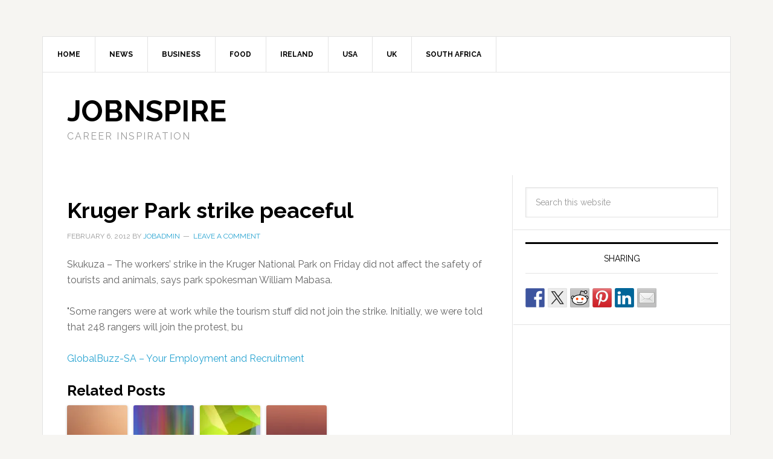

--- FILE ---
content_type: text/html; charset=UTF-8
request_url: https://www.jobnspire.com/newsfeed/kruger-park-strike-peaceful
body_size: 14378
content:
<!DOCTYPE html>
<html lang="en-US" prefix="og: http://ogp.me/ns# fb: http://ogp.me/ns/fb#">
<head >
<meta charset="UTF-8" />
<meta name="viewport" content="width=device-width, initial-scale=1" />
<title>Kruger Park strike peaceful</title>
<meta name='robots' content='max-image-preview:large' />
<link rel='dns-prefetch' href='//stats.wp.com' />
<link rel='dns-prefetch' href='//fonts.googleapis.com' />
<link rel='preconnect' href='//i0.wp.com' />
<link rel='preconnect' href='//c0.wp.com' />
<link rel="alternate" type="application/rss+xml" title="JobnSpire &raquo; Feed" href="https://www.jobnspire.com/feed" />
<link rel="alternate" type="application/rss+xml" title="JobnSpire &raquo; Comments Feed" href="https://www.jobnspire.com/comments/feed" />
<link rel="alternate" type="application/rss+xml" title="JobnSpire &raquo; Kruger Park strike peaceful Comments Feed" href="https://www.jobnspire.com/newsfeed/kruger-park-strike-peaceful/feed" />
<link rel="alternate" title="oEmbed (JSON)" type="application/json+oembed" href="https://www.jobnspire.com/wp-json/oembed/1.0/embed?url=https%3A%2F%2Fwww.jobnspire.com%2Fnewsfeed%2Fkruger-park-strike-peaceful" />
<link rel="alternate" title="oEmbed (XML)" type="text/xml+oembed" href="https://www.jobnspire.com/wp-json/oembed/1.0/embed?url=https%3A%2F%2Fwww.jobnspire.com%2Fnewsfeed%2Fkruger-park-strike-peaceful&#038;format=xml" />
<link rel="canonical" href="https://www.jobnspire.com/newsfeed/kruger-park-strike-peaceful" />
<style id='wp-img-auto-sizes-contain-inline-css' type='text/css'>
img:is([sizes=auto i],[sizes^="auto," i]){contain-intrinsic-size:3000px 1500px}
/*# sourceURL=wp-img-auto-sizes-contain-inline-css */
</style>
<link rel='stylesheet' id='news-pro-theme-css' href='https://www.jobnspire.com/wp-content/themes/news-pro/style.css?ver=3.0.1' type='text/css' media='all' />
<style id='wp-emoji-styles-inline-css' type='text/css'>

	img.wp-smiley, img.emoji {
		display: inline !important;
		border: none !important;
		box-shadow: none !important;
		height: 1em !important;
		width: 1em !important;
		margin: 0 0.07em !important;
		vertical-align: -0.1em !important;
		background: none !important;
		padding: 0 !important;
	}
/*# sourceURL=wp-emoji-styles-inline-css */
</style>
<style id='wp-block-library-inline-css' type='text/css'>
:root{--wp-block-synced-color:#7a00df;--wp-block-synced-color--rgb:122,0,223;--wp-bound-block-color:var(--wp-block-synced-color);--wp-editor-canvas-background:#ddd;--wp-admin-theme-color:#007cba;--wp-admin-theme-color--rgb:0,124,186;--wp-admin-theme-color-darker-10:#006ba1;--wp-admin-theme-color-darker-10--rgb:0,107,160.5;--wp-admin-theme-color-darker-20:#005a87;--wp-admin-theme-color-darker-20--rgb:0,90,135;--wp-admin-border-width-focus:2px}@media (min-resolution:192dpi){:root{--wp-admin-border-width-focus:1.5px}}.wp-element-button{cursor:pointer}:root .has-very-light-gray-background-color{background-color:#eee}:root .has-very-dark-gray-background-color{background-color:#313131}:root .has-very-light-gray-color{color:#eee}:root .has-very-dark-gray-color{color:#313131}:root .has-vivid-green-cyan-to-vivid-cyan-blue-gradient-background{background:linear-gradient(135deg,#00d084,#0693e3)}:root .has-purple-crush-gradient-background{background:linear-gradient(135deg,#34e2e4,#4721fb 50%,#ab1dfe)}:root .has-hazy-dawn-gradient-background{background:linear-gradient(135deg,#faaca8,#dad0ec)}:root .has-subdued-olive-gradient-background{background:linear-gradient(135deg,#fafae1,#67a671)}:root .has-atomic-cream-gradient-background{background:linear-gradient(135deg,#fdd79a,#004a59)}:root .has-nightshade-gradient-background{background:linear-gradient(135deg,#330968,#31cdcf)}:root .has-midnight-gradient-background{background:linear-gradient(135deg,#020381,#2874fc)}:root{--wp--preset--font-size--normal:16px;--wp--preset--font-size--huge:42px}.has-regular-font-size{font-size:1em}.has-larger-font-size{font-size:2.625em}.has-normal-font-size{font-size:var(--wp--preset--font-size--normal)}.has-huge-font-size{font-size:var(--wp--preset--font-size--huge)}.has-text-align-center{text-align:center}.has-text-align-left{text-align:left}.has-text-align-right{text-align:right}.has-fit-text{white-space:nowrap!important}#end-resizable-editor-section{display:none}.aligncenter{clear:both}.items-justified-left{justify-content:flex-start}.items-justified-center{justify-content:center}.items-justified-right{justify-content:flex-end}.items-justified-space-between{justify-content:space-between}.screen-reader-text{border:0;clip-path:inset(50%);height:1px;margin:-1px;overflow:hidden;padding:0;position:absolute;width:1px;word-wrap:normal!important}.screen-reader-text:focus{background-color:#ddd;clip-path:none;color:#444;display:block;font-size:1em;height:auto;left:5px;line-height:normal;padding:15px 23px 14px;text-decoration:none;top:5px;width:auto;z-index:100000}html :where(.has-border-color){border-style:solid}html :where([style*=border-top-color]){border-top-style:solid}html :where([style*=border-right-color]){border-right-style:solid}html :where([style*=border-bottom-color]){border-bottom-style:solid}html :where([style*=border-left-color]){border-left-style:solid}html :where([style*=border-width]){border-style:solid}html :where([style*=border-top-width]){border-top-style:solid}html :where([style*=border-right-width]){border-right-style:solid}html :where([style*=border-bottom-width]){border-bottom-style:solid}html :where([style*=border-left-width]){border-left-style:solid}html :where(img[class*=wp-image-]){height:auto;max-width:100%}:where(figure){margin:0 0 1em}html :where(.is-position-sticky){--wp-admin--admin-bar--position-offset:var(--wp-admin--admin-bar--height,0px)}@media screen and (max-width:600px){html :where(.is-position-sticky){--wp-admin--admin-bar--position-offset:0px}}

/*# sourceURL=wp-block-library-inline-css */
</style><style id='global-styles-inline-css' type='text/css'>
:root{--wp--preset--aspect-ratio--square: 1;--wp--preset--aspect-ratio--4-3: 4/3;--wp--preset--aspect-ratio--3-4: 3/4;--wp--preset--aspect-ratio--3-2: 3/2;--wp--preset--aspect-ratio--2-3: 2/3;--wp--preset--aspect-ratio--16-9: 16/9;--wp--preset--aspect-ratio--9-16: 9/16;--wp--preset--color--black: #000000;--wp--preset--color--cyan-bluish-gray: #abb8c3;--wp--preset--color--white: #ffffff;--wp--preset--color--pale-pink: #f78da7;--wp--preset--color--vivid-red: #cf2e2e;--wp--preset--color--luminous-vivid-orange: #ff6900;--wp--preset--color--luminous-vivid-amber: #fcb900;--wp--preset--color--light-green-cyan: #7bdcb5;--wp--preset--color--vivid-green-cyan: #00d084;--wp--preset--color--pale-cyan-blue: #8ed1fc;--wp--preset--color--vivid-cyan-blue: #0693e3;--wp--preset--color--vivid-purple: #9b51e0;--wp--preset--gradient--vivid-cyan-blue-to-vivid-purple: linear-gradient(135deg,rgb(6,147,227) 0%,rgb(155,81,224) 100%);--wp--preset--gradient--light-green-cyan-to-vivid-green-cyan: linear-gradient(135deg,rgb(122,220,180) 0%,rgb(0,208,130) 100%);--wp--preset--gradient--luminous-vivid-amber-to-luminous-vivid-orange: linear-gradient(135deg,rgb(252,185,0) 0%,rgb(255,105,0) 100%);--wp--preset--gradient--luminous-vivid-orange-to-vivid-red: linear-gradient(135deg,rgb(255,105,0) 0%,rgb(207,46,46) 100%);--wp--preset--gradient--very-light-gray-to-cyan-bluish-gray: linear-gradient(135deg,rgb(238,238,238) 0%,rgb(169,184,195) 100%);--wp--preset--gradient--cool-to-warm-spectrum: linear-gradient(135deg,rgb(74,234,220) 0%,rgb(151,120,209) 20%,rgb(207,42,186) 40%,rgb(238,44,130) 60%,rgb(251,105,98) 80%,rgb(254,248,76) 100%);--wp--preset--gradient--blush-light-purple: linear-gradient(135deg,rgb(255,206,236) 0%,rgb(152,150,240) 100%);--wp--preset--gradient--blush-bordeaux: linear-gradient(135deg,rgb(254,205,165) 0%,rgb(254,45,45) 50%,rgb(107,0,62) 100%);--wp--preset--gradient--luminous-dusk: linear-gradient(135deg,rgb(255,203,112) 0%,rgb(199,81,192) 50%,rgb(65,88,208) 100%);--wp--preset--gradient--pale-ocean: linear-gradient(135deg,rgb(255,245,203) 0%,rgb(182,227,212) 50%,rgb(51,167,181) 100%);--wp--preset--gradient--electric-grass: linear-gradient(135deg,rgb(202,248,128) 0%,rgb(113,206,126) 100%);--wp--preset--gradient--midnight: linear-gradient(135deg,rgb(2,3,129) 0%,rgb(40,116,252) 100%);--wp--preset--font-size--small: 13px;--wp--preset--font-size--medium: 20px;--wp--preset--font-size--large: 36px;--wp--preset--font-size--x-large: 42px;--wp--preset--spacing--20: 0.44rem;--wp--preset--spacing--30: 0.67rem;--wp--preset--spacing--40: 1rem;--wp--preset--spacing--50: 1.5rem;--wp--preset--spacing--60: 2.25rem;--wp--preset--spacing--70: 3.38rem;--wp--preset--spacing--80: 5.06rem;--wp--preset--shadow--natural: 6px 6px 9px rgba(0, 0, 0, 0.2);--wp--preset--shadow--deep: 12px 12px 50px rgba(0, 0, 0, 0.4);--wp--preset--shadow--sharp: 6px 6px 0px rgba(0, 0, 0, 0.2);--wp--preset--shadow--outlined: 6px 6px 0px -3px rgb(255, 255, 255), 6px 6px rgb(0, 0, 0);--wp--preset--shadow--crisp: 6px 6px 0px rgb(0, 0, 0);}:where(.is-layout-flex){gap: 0.5em;}:where(.is-layout-grid){gap: 0.5em;}body .is-layout-flex{display: flex;}.is-layout-flex{flex-wrap: wrap;align-items: center;}.is-layout-flex > :is(*, div){margin: 0;}body .is-layout-grid{display: grid;}.is-layout-grid > :is(*, div){margin: 0;}:where(.wp-block-columns.is-layout-flex){gap: 2em;}:where(.wp-block-columns.is-layout-grid){gap: 2em;}:where(.wp-block-post-template.is-layout-flex){gap: 1.25em;}:where(.wp-block-post-template.is-layout-grid){gap: 1.25em;}.has-black-color{color: var(--wp--preset--color--black) !important;}.has-cyan-bluish-gray-color{color: var(--wp--preset--color--cyan-bluish-gray) !important;}.has-white-color{color: var(--wp--preset--color--white) !important;}.has-pale-pink-color{color: var(--wp--preset--color--pale-pink) !important;}.has-vivid-red-color{color: var(--wp--preset--color--vivid-red) !important;}.has-luminous-vivid-orange-color{color: var(--wp--preset--color--luminous-vivid-orange) !important;}.has-luminous-vivid-amber-color{color: var(--wp--preset--color--luminous-vivid-amber) !important;}.has-light-green-cyan-color{color: var(--wp--preset--color--light-green-cyan) !important;}.has-vivid-green-cyan-color{color: var(--wp--preset--color--vivid-green-cyan) !important;}.has-pale-cyan-blue-color{color: var(--wp--preset--color--pale-cyan-blue) !important;}.has-vivid-cyan-blue-color{color: var(--wp--preset--color--vivid-cyan-blue) !important;}.has-vivid-purple-color{color: var(--wp--preset--color--vivid-purple) !important;}.has-black-background-color{background-color: var(--wp--preset--color--black) !important;}.has-cyan-bluish-gray-background-color{background-color: var(--wp--preset--color--cyan-bluish-gray) !important;}.has-white-background-color{background-color: var(--wp--preset--color--white) !important;}.has-pale-pink-background-color{background-color: var(--wp--preset--color--pale-pink) !important;}.has-vivid-red-background-color{background-color: var(--wp--preset--color--vivid-red) !important;}.has-luminous-vivid-orange-background-color{background-color: var(--wp--preset--color--luminous-vivid-orange) !important;}.has-luminous-vivid-amber-background-color{background-color: var(--wp--preset--color--luminous-vivid-amber) !important;}.has-light-green-cyan-background-color{background-color: var(--wp--preset--color--light-green-cyan) !important;}.has-vivid-green-cyan-background-color{background-color: var(--wp--preset--color--vivid-green-cyan) !important;}.has-pale-cyan-blue-background-color{background-color: var(--wp--preset--color--pale-cyan-blue) !important;}.has-vivid-cyan-blue-background-color{background-color: var(--wp--preset--color--vivid-cyan-blue) !important;}.has-vivid-purple-background-color{background-color: var(--wp--preset--color--vivid-purple) !important;}.has-black-border-color{border-color: var(--wp--preset--color--black) !important;}.has-cyan-bluish-gray-border-color{border-color: var(--wp--preset--color--cyan-bluish-gray) !important;}.has-white-border-color{border-color: var(--wp--preset--color--white) !important;}.has-pale-pink-border-color{border-color: var(--wp--preset--color--pale-pink) !important;}.has-vivid-red-border-color{border-color: var(--wp--preset--color--vivid-red) !important;}.has-luminous-vivid-orange-border-color{border-color: var(--wp--preset--color--luminous-vivid-orange) !important;}.has-luminous-vivid-amber-border-color{border-color: var(--wp--preset--color--luminous-vivid-amber) !important;}.has-light-green-cyan-border-color{border-color: var(--wp--preset--color--light-green-cyan) !important;}.has-vivid-green-cyan-border-color{border-color: var(--wp--preset--color--vivid-green-cyan) !important;}.has-pale-cyan-blue-border-color{border-color: var(--wp--preset--color--pale-cyan-blue) !important;}.has-vivid-cyan-blue-border-color{border-color: var(--wp--preset--color--vivid-cyan-blue) !important;}.has-vivid-purple-border-color{border-color: var(--wp--preset--color--vivid-purple) !important;}.has-vivid-cyan-blue-to-vivid-purple-gradient-background{background: var(--wp--preset--gradient--vivid-cyan-blue-to-vivid-purple) !important;}.has-light-green-cyan-to-vivid-green-cyan-gradient-background{background: var(--wp--preset--gradient--light-green-cyan-to-vivid-green-cyan) !important;}.has-luminous-vivid-amber-to-luminous-vivid-orange-gradient-background{background: var(--wp--preset--gradient--luminous-vivid-amber-to-luminous-vivid-orange) !important;}.has-luminous-vivid-orange-to-vivid-red-gradient-background{background: var(--wp--preset--gradient--luminous-vivid-orange-to-vivid-red) !important;}.has-very-light-gray-to-cyan-bluish-gray-gradient-background{background: var(--wp--preset--gradient--very-light-gray-to-cyan-bluish-gray) !important;}.has-cool-to-warm-spectrum-gradient-background{background: var(--wp--preset--gradient--cool-to-warm-spectrum) !important;}.has-blush-light-purple-gradient-background{background: var(--wp--preset--gradient--blush-light-purple) !important;}.has-blush-bordeaux-gradient-background{background: var(--wp--preset--gradient--blush-bordeaux) !important;}.has-luminous-dusk-gradient-background{background: var(--wp--preset--gradient--luminous-dusk) !important;}.has-pale-ocean-gradient-background{background: var(--wp--preset--gradient--pale-ocean) !important;}.has-electric-grass-gradient-background{background: var(--wp--preset--gradient--electric-grass) !important;}.has-midnight-gradient-background{background: var(--wp--preset--gradient--midnight) !important;}.has-small-font-size{font-size: var(--wp--preset--font-size--small) !important;}.has-medium-font-size{font-size: var(--wp--preset--font-size--medium) !important;}.has-large-font-size{font-size: var(--wp--preset--font-size--large) !important;}.has-x-large-font-size{font-size: var(--wp--preset--font-size--x-large) !important;}
/*# sourceURL=global-styles-inline-css */
</style>

<style id='classic-theme-styles-inline-css' type='text/css'>
/*! This file is auto-generated */
.wp-block-button__link{color:#fff;background-color:#32373c;border-radius:9999px;box-shadow:none;text-decoration:none;padding:calc(.667em + 2px) calc(1.333em + 2px);font-size:1.125em}.wp-block-file__button{background:#32373c;color:#fff;text-decoration:none}
/*# sourceURL=/wp-includes/css/classic-themes.min.css */
</style>
<link rel='stylesheet' id='google-fonts-css' href='//fonts.googleapis.com/css?family=Raleway%3A400%2C700%7CPathway+Gothic+One&#038;ver=3.0.1' type='text/css' media='all' />
<link rel="https://api.w.org/" href="https://www.jobnspire.com/wp-json/" /><link rel="alternate" title="JSON" type="application/json" href="https://www.jobnspire.com/wp-json/wp/v2/posts/60" /><link rel="EditURI" type="application/rsd+xml" title="RSD" href="https://www.jobnspire.com/xmlrpc.php?rsd" />
<script type="text/javascript">
	window._zem_rp_post_id = '60';
	window._zem_rp_thumbnails = true;
	window._zem_rp_post_title = 'Kruger+Park+strike+peaceful';
	window._zem_rp_post_tags = ['park', 'peaceful', 'kruger', 'strike', 'newsfeed', 'employ', 'strike', 'ranger', 'nation', 'fridai', 'william', 'safeti', 'worker', 'park', 'peac', 'br', 'kruger', 'tourism', 'protest', 'anim'];
	window._zem_rp_static_base_url = 'https://content.zemanta.com/static/';
	window._zem_rp_wp_ajax_url = 'https://www.jobnspire.com/wp-admin/admin-ajax.php';
	window._zem_rp_plugin_version = '1.14';
	window._zem_rp_num_rel_posts = '4';
</script>
<link rel="stylesheet" href="https://www.jobnspire.com/wp-content/plugins/related-posts-by-zemanta/static/themes/vertical-m.css?version=1.14" />
	<style>img#wpstats{display:none}</style>
		<link rel="icon" href="https://www.jobnspire.com/wp-content/plugins/genesis-favicon-uploader/favicons/favicon-1.ico" />
<link rel="pingback" href="https://www.jobnspire.com/xmlrpc.php" />
<script type='text/javascript'>
var googletag = googletag || {};
googletag.cmd = googletag.cmd || [];
(function() {
var gads = document.createElement('script');
gads.async = true;
gads.type = 'text/javascript';
var useSSL = 'https:' == document.location.protocol;
gads.src = (useSSL ? 'https:' : 'http:') + 
'//www.googletagservices.com/tag/js/gpt.js';
var node = document.getElementsByTagName('script')[0];
node.parentNode.insertBefore(gads, node);
})();
</script>

<script type='text/javascript'>
googletag.cmd.push(function() {
googletag.defineSlot('/1068449/DMGnet728', [728, 90], 'div-gpt-ad-1330926684611-0').addService(googletag.pubads());
googletag.pubads().enableSingleRequest();
googletag.enableServices();
});
googletag.cmd.push(function() {
googletag.defineSlot('/1068449/DMG.site.300', [300, 250], 'div-gpt-ad-1408368784384-0').addService(googletag.pubads());
googletag.pubads().enableSingleRequest();
googletag.enableServices();
});
googletag.cmd.push(function() {
googletag.defineSlot('/1068449/DMG.site.468', [468, 60], 'div-gpt-ad-1408731591798-0').addService(googletag.pubads());
googletag.pubads().enableSingleRequest();
googletag.enableServices();
});
</script>
<style type="text/css"></style>
<style>
.synved-social-resolution-single {
display: inline-block;
}
.synved-social-resolution-normal {
display: inline-block;
}
.synved-social-resolution-hidef {
display: none;
}

@media only screen and (min--moz-device-pixel-ratio: 2),
only screen and (-o-min-device-pixel-ratio: 2/1),
only screen and (-webkit-min-device-pixel-ratio: 2),
only screen and (min-device-pixel-ratio: 2),
only screen and (min-resolution: 2dppx),
only screen and (min-resolution: 192dpi) {
	.synved-social-resolution-normal {
	display: none;
	}
	.synved-social-resolution-hidef {
	display: inline-block;
	}
}
</style>
<!-- START - Open Graph and Twitter Card Tags 3.3.7 -->
 <!-- Facebook Open Graph -->
  <meta property="og:locale" content="en_US"/>
  <meta property="og:site_name" content="JobnSpire"/>
  <meta property="og:title" content="Kruger Park strike peaceful"/>
  <meta property="og:url" content="https://www.jobnspire.com/newsfeed/kruger-park-strike-peaceful"/>
  <meta property="og:type" content="article"/>
  <meta property="og:description" content="Skukuza - The workers&#039; strike in the Kruger National Park on Friday did not affect the safety of tourists and animals, says park spokesman William Mabasa.

&quot;Some rangers were at work while the tourism stuff did not join the strike. Initially, we were told that 248 rangers will join the protest,"/>
  <meta property="article:published_time" content="2012-02-06T23:03:45+00:00"/>
  <meta property="article:modified_time" content="2012-02-06T23:03:45+00:00" />
  <meta property="og:updated_time" content="2012-02-06T23:03:45+00:00" />
  <meta property="article:section" content="Newsfeed"/>
 <!-- Google+ / Schema.org -->
  <meta itemprop="name" content="Kruger Park strike peaceful"/>
  <meta itemprop="headline" content="Kruger Park strike peaceful"/>
  <meta itemprop="description" content="Skukuza - The workers&#039; strike in the Kruger National Park on Friday did not affect the safety of tourists and animals, says park spokesman William Mabasa.

&quot;Some rangers were at work while the tourism stuff did not join the strike. Initially, we were told that 248 rangers will join the protest,"/>
  <meta itemprop="datePublished" content="2012-02-06"/>
  <meta itemprop="dateModified" content="2012-02-06T23:03:45+00:00" />
  <meta itemprop="author" content="jobadmin"/>
  <!--<meta itemprop="publisher" content="JobnSpire"/>--> <!-- To solve: The attribute publisher.itemtype has an invalid value -->
 <!-- Twitter Cards -->
  <meta name="twitter:title" content="Kruger Park strike peaceful"/>
  <meta name="twitter:url" content="https://www.jobnspire.com/newsfeed/kruger-park-strike-peaceful"/>
  <meta name="twitter:description" content="Skukuza - The workers&#039; strike in the Kruger National Park on Friday did not affect the safety of tourists and animals, says park spokesman William Mabasa.

&quot;Some rangers were at work while the tourism stuff did not join the strike. Initially, we were told that 248 rangers will join the protest,"/>
  <meta name="twitter:card" content="summary_large_image"/>
 <!-- SEO -->
 <!-- Misc. tags -->
 <!-- is_singular -->
<!-- END - Open Graph and Twitter Card Tags 3.3.7 -->
	
</head>
<body data-rsssl=1 class="wp-singular post-template-default single single-post postid-60 single-format-standard wp-theme-genesis wp-child-theme-news-pro content-sidebar genesis-breadcrumbs-hidden genesis-footer-widgets-visible news-pro-blue" itemscope itemtype="https://schema.org/WebPage"><div class="site-container"><nav class="nav-secondary" aria-label="Secondary" itemscope itemtype="https://schema.org/SiteNavigationElement"><div class="wrap"><ul id="menu-job1" class="menu genesis-nav-menu menu-secondary"><li id="menu-item-373" class="menu-item menu-item-type-custom menu-item-object-custom menu-item-home menu-item-373"><a href="https://www.jobnspire.com" itemprop="url"><span itemprop="name">Home</span></a></li>
<li id="menu-item-349" class="menu-item menu-item-type-taxonomy menu-item-object-category menu-item-has-children menu-item-349"><a href="https://www.jobnspire.com/news" itemprop="url"><span itemprop="name">News</span></a>
<ul class="sub-menu">
	<li id="menu-item-348" class="menu-item menu-item-type-taxonomy menu-item-object-category current-post-ancestor current-menu-parent current-post-parent menu-item-348"><a href="https://www.jobnspire.com/newsfeed" itemprop="url"><span itemprop="name">Newsfeed</span></a></li>
</ul>
</li>
<li id="menu-item-350" class="menu-item menu-item-type-taxonomy menu-item-object-category menu-item-350"><a href="https://www.jobnspire.com/business" itemprop="url"><span itemprop="name">Business</span></a></li>
<li id="menu-item-376" class="menu-item menu-item-type-taxonomy menu-item-object-category menu-item-has-children menu-item-376"><a href="https://www.jobnspire.com/food" itemprop="url"><span itemprop="name">Food</span></a>
<ul class="sub-menu">
	<li id="menu-item-377" class="menu-item menu-item-type-taxonomy menu-item-object-category menu-item-377"><a href="https://www.jobnspire.com/food/restaurants" itemprop="url"><span itemprop="name">Restaurants</span></a></li>
</ul>
</li>
<li id="menu-item-351" class="menu-item menu-item-type-taxonomy menu-item-object-category menu-item-351"><a href="https://www.jobnspire.com/ireland" itemprop="url"><span itemprop="name">Ireland</span></a></li>
<li id="menu-item-352" class="menu-item menu-item-type-taxonomy menu-item-object-category menu-item-352"><a href="https://www.jobnspire.com/usa" itemprop="url"><span itemprop="name">USA</span></a></li>
<li id="menu-item-353" class="menu-item menu-item-type-taxonomy menu-item-object-category menu-item-353"><a href="https://www.jobnspire.com/united-kingdom" itemprop="url"><span itemprop="name">UK</span></a></li>
<li id="menu-item-374" class="menu-item menu-item-type-taxonomy menu-item-object-category menu-item-374"><a href="https://www.jobnspire.com/south-africa" itemprop="url"><span itemprop="name">South Africa</span></a></li>
</ul></div></nav><header class="site-header" itemscope itemtype="https://schema.org/WPHeader"><div class="wrap"><div class="title-area"><p class="site-title" itemprop="headline"><a href="https://www.jobnspire.com/">JobnSpire</a></p><p class="site-description" itemprop="description">Career Inspiration</p></div><div class="widget-area header-widget-area"><section id="text-3" class="widget widget_text"><div class="widget-wrap">			<div class="textwidget"><div align="center"><div id='div-gpt-ad-1330926684611-0' style='width:728px; height:90px;'>
<script type='text/javascript'>
googletag.cmd.push(function() { googletag.display('div-gpt-ad-1330926684611-0'); });
</script></div></div></div>
		</div></section>
</div></div></header><div class="site-inner"><div class="content-sidebar-wrap"><main class="content"><article class="post-60 post type-post status-publish format-standard category-newsfeed tag-kruger tag-park tag-peaceful tag-strike entry" aria-label="Kruger Park strike peaceful" itemscope itemtype="https://schema.org/CreativeWork"><header class="entry-header"><h1 class="entry-title" itemprop="headline">Kruger Park strike peaceful</h1>
<p class="entry-meta"><time class="entry-time" itemprop="datePublished" datetime="2012-02-06T23:03:45+00:00">February 6, 2012</time> By <span class="entry-author" itemprop="author" itemscope itemtype="https://schema.org/Person"><a href="https://www.jobnspire.com/author/jobadmin" class="entry-author-link" rel="author" itemprop="url"><span class="entry-author-name" itemprop="name">jobadmin</span></a></span> <span class="entry-comments-link"><a href="https://www.jobnspire.com/newsfeed/kruger-park-strike-peaceful#respond">Leave a Comment</a></span> </p></header><div class="entry-content" itemprop="text"><div>Skukuza &#8211; The workers&#8217; strike in the Kruger National Park on Friday did not affect the safety of tourists and animals, says park spokesman William Mabasa.</p>
<p>&quot;Some rangers were at work while the tourism stuff did not join the strike. Initially, we were told that 248 rangers will join the protest, bu</p></div>
<p><a rel="nofollow" href="http://www.globalbuzz-sa.com/forums/showthread.php?t=18721&amp;goto=newpost">GlobalBuzz-SA &#8211; Your Employment and Recruitment</a></p>

<div class="zem_rp_wrap zem_rp_th_vertical_m" id="zem_rp_first"><div class="zem_rp_content"><h3 class="related_post_title">Related Posts</h3><ul class="related_post zem_rp"><li data-position="0" data-poid="in-183" data-post-type="none"><a href="https://www.jobnspire.com/newsfeed/suspension-of-mine-strike" class="zem_rp_thumbnail"><img data-recalc-dims="1" decoding="async" src="https://i0.wp.com/www.jobnspire.com/wp-content/plugins/related-posts-by-zemanta/static/thumbs/8.jpg?resize=150%2C150&#038;ssl=1" alt="Suspension of mine strike" width="150" height="150"  /></a><a href="https://www.jobnspire.com/newsfeed/suspension-of-mine-strike" class="zem_rp_title">Suspension of mine strike</a></li><li data-position="1" data-poid="in-50" data-post-type="none"><a href="https://www.jobnspire.com/newsfeed/bogus-agents-strike-job-seekers" class="zem_rp_thumbnail"><img data-recalc-dims="1" decoding="async" src="https://i0.wp.com/www.jobnspire.com/wp-content/plugins/related-posts-by-zemanta/static/thumbs/26.jpg?resize=150%2C150&#038;ssl=1" alt="Bogus agents strike job seekers" width="150" height="150"  /></a><a href="https://www.jobnspire.com/newsfeed/bogus-agents-strike-job-seekers" class="zem_rp_title">Bogus agents strike job seekers</a></li><li data-position="2" data-poid="in-37" data-post-type="none"><a href="https://www.jobnspire.com/newsfeed/ccma-hopeful-of-petrol-chemical-strike-resolution" class="zem_rp_thumbnail"><img data-recalc-dims="1" decoding="async" src="https://i0.wp.com/www.jobnspire.com/wp-content/plugins/related-posts-by-zemanta/static/thumbs/27.jpg?resize=150%2C150&#038;ssl=1" alt="CCMA hopeful of petrol, chemical strike resolution" width="150" height="150"  /></a><a href="https://www.jobnspire.com/newsfeed/ccma-hopeful-of-petrol-chemical-strike-resolution" class="zem_rp_title">CCMA hopeful of petrol, chemical strike resolution</a></li><li data-position="3" data-poid="in-461" data-post-type="none"><a href="https://www.jobnspire.com/south-africa/za-news/contributing-towards-south-africas-competitiveness" class="zem_rp_thumbnail"><img data-recalc-dims="1" loading="lazy" decoding="async" src="https://i0.wp.com/www.jobnspire.com/wp-content/plugins/related-posts-by-zemanta/static/thumbs/14.jpg?resize=150%2C150&#038;ssl=1" alt="Contributing towards South Africa’s competitiveness" width="150" height="150"  /></a><a href="https://www.jobnspire.com/south-africa/za-news/contributing-towards-south-africas-competitiveness" class="zem_rp_title">Contributing towards South Africa’s competitiveness</a></li></ul></div></div>
<!--<rdf:RDF xmlns:rdf="http://www.w3.org/1999/02/22-rdf-syntax-ns#"
			xmlns:dc="http://purl.org/dc/elements/1.1/"
			xmlns:trackback="http://madskills.com/public/xml/rss/module/trackback/">
		<rdf:Description rdf:about="https://www.jobnspire.com/newsfeed/kruger-park-strike-peaceful"
    dc:identifier="https://www.jobnspire.com/newsfeed/kruger-park-strike-peaceful"
    dc:title="Kruger Park strike peaceful"
    trackback:ping="https://www.jobnspire.com/newsfeed/kruger-park-strike-peaceful/trackback" />
</rdf:RDF>-->
</div><footer class="entry-footer"><p class="entry-meta"><span class="entry-categories">Filed Under: <a href="https://www.jobnspire.com/newsfeed" rel="category tag">Newsfeed</a></span> <span class="entry-tags">Tagged With: <a href="https://www.jobnspire.com/tag/kruger" rel="tag">Kruger</a>, <a href="https://www.jobnspire.com/tag/park" rel="tag">Park</a>, <a href="https://www.jobnspire.com/tag/peaceful" rel="tag">peaceful</a>, <a href="https://www.jobnspire.com/tag/strike" rel="tag">strike</a></span></p></footer></article>	<div id="respond" class="comment-respond">
		<h3 id="reply-title" class="comment-reply-title">Leave a Reply <small><a rel="nofollow" id="cancel-comment-reply-link" href="/newsfeed/kruger-park-strike-peaceful#respond" style="display:none;">Cancel reply</a></small></h3><form action="https://www.jobnspire.com/wp-comments-post.php" method="post" id="commentform" class="comment-form"><p class="comment-notes"><span id="email-notes">Your email address will not be published.</span> <span class="required-field-message">Required fields are marked <span class="required">*</span></span></p><p class="comment-form-comment"><label for="comment">Comment <span class="required">*</span></label> <textarea id="comment" name="comment" cols="45" rows="8" maxlength="65525" required></textarea></p><p class="comment-form-author"><label for="author">Name <span class="required">*</span></label> <input id="author" name="author" type="text" value="" size="30" maxlength="245" autocomplete="name" required /></p>
<p class="comment-form-email"><label for="email">Email <span class="required">*</span></label> <input id="email" name="email" type="email" value="" size="30" maxlength="100" aria-describedby="email-notes" autocomplete="email" required /></p>
<p class="comment-form-url"><label for="url">Website</label> <input id="url" name="url" type="url" value="" size="30" maxlength="200" autocomplete="url" /></p>
<p class="comment-form-cookies-consent"><input id="wp-comment-cookies-consent" name="wp-comment-cookies-consent" type="checkbox" value="yes" /> <label for="wp-comment-cookies-consent">Save my name, email, and website in this browser for the next time I comment.</label></p>
<p class="form-submit"><input name="submit" type="submit" id="submit" class="submit" value="Post Comment" /> <input type='hidden' name='comment_post_ID' value='60' id='comment_post_ID' />
<input type='hidden' name='comment_parent' id='comment_parent' value='0' />
</p><p style="display: none;"><input type="hidden" id="akismet_comment_nonce" name="akismet_comment_nonce" value="4a2902ac7e" /></p><p style="display: none !important;" class="akismet-fields-container" data-prefix="ak_"><label>&#916;<textarea name="ak_hp_textarea" cols="45" rows="8" maxlength="100"></textarea></label><input type="hidden" id="ak_js_1" name="ak_js" value="189"/><script>document.getElementById( "ak_js_1" ).setAttribute( "value", ( new Date() ).getTime() );</script></p></form>	</div><!-- #respond -->
	</main><aside class="sidebar sidebar-primary widget-area" role="complementary" aria-label="Primary Sidebar" itemscope itemtype="https://schema.org/WPSideBar"><section id="search-2" class="widget widget_search"><div class="widget-wrap"><form class="search-form" method="get" action="https://www.jobnspire.com/" role="search" itemprop="potentialAction" itemscope itemtype="https://schema.org/SearchAction"><input class="search-form-input" type="search" name="s" id="searchform-1" placeholder="Search this website" itemprop="query-input"><input class="search-form-submit" type="submit" value="Search"><meta content="https://www.jobnspire.com/?s={s}" itemprop="target"></form></div></section>
<section id="synved_social_share-2" class="widget widget_synved_social_share"><div class="widget-wrap"><h4 class="widget-title widgettitle">Sharing</h4>
<div><a class="synved-social-button synved-social-button-share synved-social-size-32 synved-social-resolution-single synved-social-provider-facebook nolightbox" data-provider="facebook" target="_blank" rel="nofollow" title="Share on Facebook" href="https://www.facebook.com/sharer.php?u=https%3A%2F%2Fwww.jobnspire.com%2Fnewsfeed%2Fkruger-park-strike-peaceful&#038;t=Kruger%20Park%20strike%20peaceful&#038;s=100&#038;p&#091;url&#093;=https%3A%2F%2Fwww.jobnspire.com%2Fnewsfeed%2Fkruger-park-strike-peaceful&#038;p&#091;images&#093;&#091;0&#093;=&#038;p&#091;title&#093;=Kruger%20Park%20strike%20peaceful" style="font-size: 0px;width:32px;height:32px;margin:0;margin-bottom:5px;margin-right:5px"><img alt="Facebook" title="Share on Facebook" class="synved-share-image synved-social-image synved-social-image-share" width="32" height="32" style="display: inline;width:32px;height:32px;margin: 0;padding: 0;border: none;box-shadow: none" src="https://www.jobnspire.com/wp-content/plugins/social-media-feather/synved-social/image/social/regular/64x64/facebook.png" /></a><a class="synved-social-button synved-social-button-share synved-social-size-32 synved-social-resolution-single synved-social-provider-twitter nolightbox" data-provider="twitter" target="_blank" rel="nofollow" title="Share on Twitter" href="https://twitter.com/intent/tweet?url=https%3A%2F%2Fwww.jobnspire.com%2Fnewsfeed%2Fkruger-park-strike-peaceful&#038;text=Hey%20check%20this%20out" style="font-size: 0px;width:32px;height:32px;margin:0;margin-bottom:5px;margin-right:5px"><img alt="twitter" title="Share on Twitter" class="synved-share-image synved-social-image synved-social-image-share" width="32" height="32" style="display: inline;width:32px;height:32px;margin: 0;padding: 0;border: none;box-shadow: none" src="https://www.jobnspire.com/wp-content/plugins/social-media-feather/synved-social/image/social/regular/64x64/twitter.png" /></a><a class="synved-social-button synved-social-button-share synved-social-size-32 synved-social-resolution-single synved-social-provider-reddit nolightbox" data-provider="reddit" target="_blank" rel="nofollow" title="Share on Reddit" href="https://www.reddit.com/submit?url=https%3A%2F%2Fwww.jobnspire.com%2Fnewsfeed%2Fkruger-park-strike-peaceful&#038;title=Kruger%20Park%20strike%20peaceful" style="font-size: 0px;width:32px;height:32px;margin:0;margin-bottom:5px;margin-right:5px"><img alt="reddit" title="Share on Reddit" class="synved-share-image synved-social-image synved-social-image-share" width="32" height="32" style="display: inline;width:32px;height:32px;margin: 0;padding: 0;border: none;box-shadow: none" src="https://www.jobnspire.com/wp-content/plugins/social-media-feather/synved-social/image/social/regular/64x64/reddit.png" /></a><a class="synved-social-button synved-social-button-share synved-social-size-32 synved-social-resolution-single synved-social-provider-pinterest nolightbox" data-provider="pinterest" target="_blank" rel="nofollow" title="Pin it with Pinterest" href="https://pinterest.com/pin/create/button/?url=https%3A%2F%2Fwww.jobnspire.com%2Fnewsfeed%2Fkruger-park-strike-peaceful&#038;media=&#038;description=Kruger%20Park%20strike%20peaceful" style="font-size: 0px;width:32px;height:32px;margin:0;margin-bottom:5px;margin-right:5px"><img alt="pinterest" title="Pin it with Pinterest" class="synved-share-image synved-social-image synved-social-image-share" width="32" height="32" style="display: inline;width:32px;height:32px;margin: 0;padding: 0;border: none;box-shadow: none" src="https://www.jobnspire.com/wp-content/plugins/social-media-feather/synved-social/image/social/regular/64x64/pinterest.png" /></a><a class="synved-social-button synved-social-button-share synved-social-size-32 synved-social-resolution-single synved-social-provider-linkedin nolightbox" data-provider="linkedin" target="_blank" rel="nofollow" title="Share on Linkedin" href="https://www.linkedin.com/shareArticle?mini=true&#038;url=https%3A%2F%2Fwww.jobnspire.com%2Fnewsfeed%2Fkruger-park-strike-peaceful&#038;title=Kruger%20Park%20strike%20peaceful" style="font-size: 0px;width:32px;height:32px;margin:0;margin-bottom:5px;margin-right:5px"><img alt="linkedin" title="Share on Linkedin" class="synved-share-image synved-social-image synved-social-image-share" width="32" height="32" style="display: inline;width:32px;height:32px;margin: 0;padding: 0;border: none;box-shadow: none" src="https://www.jobnspire.com/wp-content/plugins/social-media-feather/synved-social/image/social/regular/64x64/linkedin.png" /></a><a class="synved-social-button synved-social-button-share synved-social-size-32 synved-social-resolution-single synved-social-provider-mail nolightbox" data-provider="mail" rel="nofollow" title="Share by email" href="mailto:?subject=Kruger%20Park%20strike%20peaceful&#038;body=Hey%20check%20this%20out:%20https%3A%2F%2Fwww.jobnspire.com%2Fnewsfeed%2Fkruger-park-strike-peaceful" style="font-size: 0px;width:32px;height:32px;margin:0;margin-bottom:5px"><img alt="mail" title="Share by email" class="synved-share-image synved-social-image synved-social-image-share" width="32" height="32" style="display: inline;width:32px;height:32px;margin: 0;padding: 0;border: none;box-shadow: none" src="https://www.jobnspire.com/wp-content/plugins/social-media-feather/synved-social/image/social/regular/64x64/mail.png" /></a></div></div></section>
<section id="text-2" class="widget widget_text"><div class="widget-wrap">			<div class="textwidget"><div align="center"><!-- DMG.site.300 -->
<div id='div-gpt-ad-1408368784384-0' style='width:300px; height:250px;'>
<script type='text/javascript'>
googletag.cmd.push(function() { googletag.display('div-gpt-ad-1408368784384-0'); });
</script>
</div>
</div></div>
		</div></section>
<section id="linkcat-2" class="widget widget_links"><div class="widget-wrap"><h4 class="widget-title widgettitle">Partner Sites</h4>

	<ul class='xoxo blogroll'>
<li><a href="http://www.allnspire.com/" rel="me" title="All the Inspiration" target="_blank">AllnSpire</a></li>

	</ul>
</div></section>


		<section id="recent-posts-2" class="widget widget_recent_entries"><div class="widget-wrap">
		<h4 class="widget-title widgettitle">Recent Posts</h4>

		<ul>
											<li>
					<a href="https://www.jobnspire.com/news/deephow-raises-funding-to-bridge-the-skills-gap">DeepHow Raises Funding to Bridge the Skills Gap</a>
									</li>
											<li>
					<a href="https://www.jobnspire.com/news/workation-new-working-trend-in-sweden">Workation, new Working Trend in Sweden</a>
									</li>
											<li>
					<a href="https://www.jobnspire.com/news/croatia-your-new-office">Croatia, Your New Office</a>
									</li>
											<li>
					<a href="https://www.jobnspire.com/news/brits-work-remotely-in-the-canary-islands">Brits Work Remotely in the Canary Islands</a>
									</li>
											<li>
					<a href="https://www.jobnspire.com/news/pandemic-opens-potential-of-working-remotely">Pandemic Opens Potential of Working Remotely</a>
									</li>
											<li>
					<a href="https://www.jobnspire.com/news/saps-processing-530-000-trainee-applications">SAPS processing 530 000 trainee applications</a>
									</li>
											<li>
					<a href="https://www.jobnspire.com/south-africa/za-news/zuks-ramasia-from-flight-attendant-to-acting-ceo">Zuks Ramasia, from flight attendant to Acting CEO</a>
									</li>
											<li>
					<a href="https://www.jobnspire.com/south-africa/za-news/youth-should-consider-tourism-as-a-career-2">Youth should consider tourism as a career</a>
									</li>
											<li>
					<a href="https://www.jobnspire.com/south-africa/za-news/adopt-a-tvet-college-create-opportunities-2">Adopt a TVET college, create opportunities</a>
									</li>
											<li>
					<a href="https://www.jobnspire.com/south-africa/za-news/industrial-parks-jobs-boost-2">Industrial parks, jobs boost</a>
									</li>
					</ul>

		</div></section>
<section id="text-5" class="widget widget_text"><div class="widget-wrap">			<div class="textwidget"><p>fff</p>
</div>
		</div></section>
</aside></div></div><div class="footer-widgets"><div class="wrap"><div class="widget-area footer-widgets-1 footer-widget-area"><section id="tag_cloud-2" class="widget widget_tag_cloud"><div class="widget-wrap"><h4 class="widget-title widgettitle">Tags</h4>
<div class="tagcloud"><a href="https://www.jobnspire.com/tag/agenda" class="tag-cloud-link tag-link-18 tag-link-position-1" style="font-size: 8pt;" aria-label="agenda (3 items)">agenda</a>
<a href="https://www.jobnspire.com/tag/amendment" class="tag-cloud-link tag-link-23 tag-link-position-2" style="font-size: 8pt;" aria-label="Amendment (3 items)">Amendment</a>
<a href="https://www.jobnspire.com/tag/amplats" class="tag-cloud-link tag-link-329 tag-link-position-3" style="font-size: 8pt;" aria-label="Amplats (3 items)">Amplats</a>
<a href="https://www.jobnspire.com/tag/artisan" class="tag-cloud-link tag-link-28 tag-link-position-4" style="font-size: 8pt;" aria-label="Artisan (3 items)">Artisan</a>
<a href="https://www.jobnspire.com/tag/bill" class="tag-cloud-link tag-link-39 tag-link-position-5" style="font-size: 10.49504950495pt;" aria-label="bill (5 items)">bill</a>
<a href="https://www.jobnspire.com/tag/boost" class="tag-cloud-link tag-link-43 tag-link-position-6" style="font-size: 9.3861386138614pt;" aria-label="boost (4 items)">boost</a>
<a href="https://www.jobnspire.com/tag/calls" class="tag-cloud-link tag-link-48 tag-link-position-7" style="font-size: 10.49504950495pt;" aria-label="Calls (5 items)">Calls</a>
<a href="https://www.jobnspire.com/tag/create" class="tag-cloud-link tag-link-67 tag-link-position-8" style="font-size: 14.09900990099pt;" aria-label="Create (10 items)">Create</a>
<a href="https://www.jobnspire.com/tag/creation" class="tag-cloud-link tag-link-71 tag-link-position-9" style="font-size: 16.039603960396pt;" aria-label="creation (14 items)">creation</a>
<a href="https://www.jobnspire.com/tag/curb" class="tag-cloud-link tag-link-72 tag-link-position-10" style="font-size: 8pt;" aria-label="curb (3 items)">curb</a>
<a href="https://www.jobnspire.com/tag/development" class="tag-cloud-link tag-link-75 tag-link-position-11" style="font-size: 8pt;" aria-label="development (3 items)">development</a>
<a href="https://www.jobnspire.com/tag/economy" class="tag-cloud-link tag-link-87 tag-link-position-12" style="font-size: 8pt;" aria-label="economy (3 items)">economy</a>
<a href="https://www.jobnspire.com/tag/employment" class="tag-cloud-link tag-link-92 tag-link-position-13" style="font-size: 14.09900990099pt;" aria-label="employment (10 items)">employment</a>
<a href="https://www.jobnspire.com/tag/empowerment" class="tag-cloud-link tag-link-93 tag-link-position-14" style="font-size: 8pt;" aria-label="empowerment (3 items)">empowerment</a>
<a href="https://www.jobnspire.com/tag/engineering" class="tag-cloud-link tag-link-96 tag-link-position-15" style="font-size: 8pt;" aria-label="engineering (3 items)">engineering</a>
<a href="https://www.jobnspire.com/tag/farmers" class="tag-cloud-link tag-link-105 tag-link-position-16" style="font-size: 9.3861386138614pt;" aria-label="farmers (4 items)">farmers</a>
<a href="https://www.jobnspire.com/tag/farmworkers" class="tag-cloud-link tag-link-108 tag-link-position-17" style="font-size: 8pt;" aria-label="farmworkers (3 items)">farmworkers</a>
<a href="https://www.jobnspire.com/tag/govt" class="tag-cloud-link tag-link-124 tag-link-position-18" style="font-size: 14.653465346535pt;" aria-label="Govt (11 items)">Govt</a>
<a href="https://www.jobnspire.com/tag/growth" class="tag-cloud-link tag-link-127 tag-link-position-19" style="font-size: 12.158415841584pt;" aria-label="Growth (7 items)">Growth</a>
<a href="https://www.jobnspire.com/tag/increase" class="tag-cloud-link tag-link-141 tag-link-position-20" style="font-size: 12.851485148515pt;" aria-label="increase (8 items)">increase</a>
<a href="https://www.jobnspire.com/tag/ireland" class="tag-cloud-link tag-link-528 tag-link-position-21" style="font-size: 10.49504950495pt;" aria-label="Ireland (5 items)">Ireland</a>
<a href="https://www.jobnspire.com/tag/job-creation" class="tag-cloud-link tag-link-500 tag-link-position-22" style="font-size: 9.3861386138614pt;" aria-label="Job Creation (4 items)">Job Creation</a>
<a href="https://www.jobnspire.com/tag/jobs" class="tag-cloud-link tag-link-152 tag-link-position-23" style="font-size: 22pt;" aria-label="jobs (40 items)">jobs</a>
<a href="https://www.jobnspire.com/tag/labour" class="tag-cloud-link tag-link-156 tag-link-position-24" style="font-size: 16.316831683168pt;" aria-label="labour (15 items)">labour</a>
<a href="https://www.jobnspire.com/tag/meet" class="tag-cloud-link tag-link-168 tag-link-position-25" style="font-size: 8pt;" aria-label="meet (3 items)">meet</a>
<a href="https://www.jobnspire.com/tag/mining" class="tag-cloud-link tag-link-175 tag-link-position-26" style="font-size: 9.3861386138614pt;" aria-label="mining (4 items)">mining</a>
<a href="https://www.jobnspire.com/tag/more" class="tag-cloud-link tag-link-178 tag-link-position-27" style="font-size: 10.49504950495pt;" aria-label="More (5 items)">More</a>
<a href="https://www.jobnspire.com/tag/must" class="tag-cloud-link tag-link-179 tag-link-position-28" style="font-size: 8pt;" aria-label="must (3 items)">must</a>
<a href="https://www.jobnspire.com/tag/programme" class="tag-cloud-link tag-link-216 tag-link-position-29" style="font-size: 10.49504950495pt;" aria-label="Programme (5 items)">Programme</a>
<a href="https://www.jobnspire.com/tag/project" class="tag-cloud-link tag-link-218 tag-link-position-30" style="font-size: 8pt;" aria-label="project (3 items)">project</a>
<a href="https://www.jobnspire.com/tag/public" class="tag-cloud-link tag-link-222 tag-link-position-31" style="font-size: 10.49504950495pt;" aria-label="public (5 items)">public</a>
<a href="https://www.jobnspire.com/tag/recruitment" class="tag-cloud-link tag-link-226 tag-link-position-32" style="font-size: 8pt;" aria-label="Recruitment (3 items)">Recruitment</a>
<a href="https://www.jobnspire.com/tag/sector" class="tag-cloud-link tag-link-243 tag-link-position-33" style="font-size: 12.158415841584pt;" aria-label="sector (7 items)">sector</a>
<a href="https://www.jobnspire.com/tag/skills" class="tag-cloud-link tag-link-253 tag-link-position-34" style="font-size: 11.465346534653pt;" aria-label="skills (6 items)">skills</a>
<a href="https://www.jobnspire.com/tag/south-africa-2" class="tag-cloud-link tag-link-446 tag-link-position-35" style="font-size: 15.069306930693pt;" aria-label="south africa (12 items)">south africa</a>
<a href="https://www.jobnspire.com/tag/strike" class="tag-cloud-link tag-link-265 tag-link-position-36" style="font-size: 9.3861386138614pt;" aria-label="strike (4 items)">strike</a>
<a href="https://www.jobnspire.com/tag/talks" class="tag-cloud-link tag-link-389 tag-link-position-37" style="font-size: 8pt;" aria-label="talks (3 items)">talks</a>
<a href="https://www.jobnspire.com/tag/transnet" class="tag-cloud-link tag-link-281 tag-link-position-38" style="font-size: 8pt;" aria-label="Transnet (3 items)">Transnet</a>
<a href="https://www.jobnspire.com/tag/unemployed" class="tag-cloud-link tag-link-285 tag-link-position-39" style="font-size: 12.158415841584pt;" aria-label="unemployed (7 items)">unemployed</a>
<a href="https://www.jobnspire.com/tag/unemployment" class="tag-cloud-link tag-link-286 tag-link-position-40" style="font-size: 16.732673267327pt;" aria-label="unemployment (16 items)">unemployment</a>
<a href="https://www.jobnspire.com/tag/wage" class="tag-cloud-link tag-link-291 tag-link-position-41" style="font-size: 14.653465346535pt;" aria-label="wage (11 items)">wage</a>
<a href="https://www.jobnspire.com/tag/women" class="tag-cloud-link tag-link-294 tag-link-position-42" style="font-size: 10.49504950495pt;" aria-label="women (5 items)">women</a>
<a href="https://www.jobnspire.com/tag/work" class="tag-cloud-link tag-link-296 tag-link-position-43" style="font-size: 9.3861386138614pt;" aria-label="work (4 items)">work</a>
<a href="https://www.jobnspire.com/tag/workers" class="tag-cloud-link tag-link-297 tag-link-position-44" style="font-size: 10.49504950495pt;" aria-label="workers (5 items)">workers</a>
<a href="https://www.jobnspire.com/tag/youth" class="tag-cloud-link tag-link-300 tag-link-position-45" style="font-size: 16.316831683168pt;" aria-label="youth (15 items)">youth</a></div>
</div></section>
</div><div class="widget-area footer-widgets-2 footer-widget-area"><section id="calendar-2" class="widget widget_calendar"><div class="widget-wrap"><div id="calendar_wrap" class="calendar_wrap"><table id="wp-calendar" class="wp-calendar-table">
	<caption>January 2026</caption>
	<thead>
	<tr>
		<th scope="col" aria-label="Monday">M</th>
		<th scope="col" aria-label="Tuesday">T</th>
		<th scope="col" aria-label="Wednesday">W</th>
		<th scope="col" aria-label="Thursday">T</th>
		<th scope="col" aria-label="Friday">F</th>
		<th scope="col" aria-label="Saturday">S</th>
		<th scope="col" aria-label="Sunday">S</th>
	</tr>
	</thead>
	<tbody>
	<tr>
		<td colspan="3" class="pad">&nbsp;</td><td>1</td><td>2</td><td>3</td><td>4</td>
	</tr>
	<tr>
		<td>5</td><td>6</td><td>7</td><td>8</td><td>9</td><td>10</td><td>11</td>
	</tr>
	<tr>
		<td>12</td><td>13</td><td>14</td><td>15</td><td>16</td><td id="today">17</td><td>18</td>
	</tr>
	<tr>
		<td>19</td><td>20</td><td>21</td><td>22</td><td>23</td><td>24</td><td>25</td>
	</tr>
	<tr>
		<td>26</td><td>27</td><td>28</td><td>29</td><td>30</td><td>31</td>
		<td class="pad" colspan="1">&nbsp;</td>
	</tr>
	</tbody>
	</table><nav aria-label="Previous and next months" class="wp-calendar-nav">
		<span class="wp-calendar-nav-prev"><a href="https://www.jobnspire.com/2021/09">&laquo; Sep</a></span>
		<span class="pad">&nbsp;</span>
		<span class="wp-calendar-nav-next">&nbsp;</span>
	</nav></div></div></section>
</div><div class="widget-area footer-widgets-3 footer-widget-area"><section id="categories-4" class="widget widget_categories"><div class="widget-wrap"><h4 class="widget-title widgettitle">Categories</h4>
<form action="https://www.jobnspire.com" method="get"><label class="screen-reader-text" for="cat">Categories</label><select  name='cat' id='cat' class='postform'>
	<option value='-1'>Select Category</option>
	<option class="level-0" value="522">Africa</option>
	<option class="level-0" value="487">Auto</option>
	<option class="level-0" value="477">Awards</option>
	<option class="level-0" value="445">Business</option>
	<option class="level-0" value="549">Croatia</option>
	<option class="level-0" value="486">Education</option>
	<option class="level-0" value="490">Environment</option>
	<option class="level-0" value="510">Europe</option>
	<option class="level-0" value="491">Events</option>
	<option class="level-0" value="397">Featured</option>
	<option class="level-0" value="504">Food</option>
	<option class="level-0" value="520">Health</option>
	<option class="level-0" value="3">Ireland</option>
	<option class="level-0" value="476">IrelandNews</option>
	<option class="level-0" value="535">New Zealand</option>
	<option class="level-0" value="1">News</option>
	<option class="level-0" value="5">Newsfeed</option>
	<option class="level-0" value="536">NZjobnews</option>
	<option class="level-0" value="517">Private Security</option>
	<option class="level-0" value="539">Property</option>
	<option class="level-0" value="505">Restaurants</option>
	<option class="level-0" value="485">SANews</option>
	<option class="level-0" value="6">South Africa</option>
	<option class="level-0" value="523">South Asia</option>
	<option class="level-0" value="544">Spain</option>
	<option class="level-0" value="552">Sweden</option>
	<option class="level-0" value="7">Technology</option>
	<option class="level-0" value="546">Travel</option>
	<option class="level-0" value="8">UK</option>
	<option class="level-0" value="484">UKnews</option>
	<option class="level-0" value="9">USA</option>
	<option class="level-0" value="498">Views</option>
</select>
</form><script type="text/javascript">
/* <![CDATA[ */

( ( dropdownId ) => {
	const dropdown = document.getElementById( dropdownId );
	function onSelectChange() {
		setTimeout( () => {
			if ( 'escape' === dropdown.dataset.lastkey ) {
				return;
			}
			if ( dropdown.value && parseInt( dropdown.value ) > 0 && dropdown instanceof HTMLSelectElement ) {
				dropdown.parentElement.submit();
			}
		}, 250 );
	}
	function onKeyUp( event ) {
		if ( 'Escape' === event.key ) {
			dropdown.dataset.lastkey = 'escape';
		} else {
			delete dropdown.dataset.lastkey;
		}
	}
	function onClick() {
		delete dropdown.dataset.lastkey;
	}
	dropdown.addEventListener( 'keyup', onKeyUp );
	dropdown.addEventListener( 'click', onClick );
	dropdown.addEventListener( 'change', onSelectChange );
})( "cat" );

//# sourceURL=WP_Widget_Categories%3A%3Awidget
/* ]]> */
</script>
</div></section>
</div><div class="widget-area footer-widgets-4 footer-widget-area"><section id="rss-2" class="widget widget_rss"><div class="widget-wrap"><h4 class="widget-title widgettitle"><a class="rsswidget rss-widget-feed" href="http://www.globalbuzz.net/feed"><img class="rss-widget-icon" style="border:0" width="14" height="14" src="https://www.jobnspire.com/wp-includes/images/rss.png" alt="RSS" loading="lazy" /></a> <a class="rsswidget rss-widget-title" href="https://www.globalbuzz.net/">GlobalBuzz</a></h4>
<ul><li><a class='rsswidget' href='https://www.globalbuzz.net/evacuation-flights-resume-kabul/'>Evacuation flights resume from Kabul</a></li><li><a class='rsswidget' href='https://www.globalbuzz.net/spar-committed-to-a-positive-role-in-south-africa/'>SPAR committed to a positive role in South Africa</a></li><li><a class='rsswidget' href='https://www.globalbuzz.net/pfizer-experimental-covid-19-vaccine/'>Pfizer experimental COVID-19 vaccine</a></li><li><a class='rsswidget' href='https://www.globalbuzz.net/athletes-offered-grants/'>Athletes offered grants</a></li><li><a class='rsswidget' href='https://www.globalbuzz.net/corona-virus-information/'>Corona Virus information</a></li></ul></div></section>
</div><div class="widget-area footer-widgets-5 footer-widget-area"><section id="rss-3" class="widget widget_rss"><div class="widget-wrap"><h4 class="widget-title widgettitle"><a class="rsswidget rss-widget-feed" href="https://www.globalbuzz-sa.com/feed"><img class="rss-widget-icon" style="border:0" width="14" height="14" src="https://www.jobnspire.com/wp-includes/images/rss.png" alt="RSS" loading="lazy" /></a> <a class="rsswidget rss-widget-title" href="https://www.globalbuzz-sa.com/">GlobalBuzz SA</a></h4>
<ul><li><a class='rsswidget' href='https://www.globalbuzz-sa.com/newsfeed/freedom-day-celebrations-at-langa-10k'>Freedom Day celebrations at Langa 10k</a></li><li><a class='rsswidget' href='https://www.globalbuzz-sa.com/newsfeed/henri-schoeman-wins-at-arena-games-sursee'>Henri Schoeman wins at Arena Games Sursee</a></li><li><a class='rsswidget' href='https://www.globalbuzz-sa.com/newsfeed/chesang-khatala-and-xaba-return-to-gqeberha'>Chesang, Khatala and Xaba return to Gqeberha</a></li><li><a class='rsswidget' href='https://www.globalbuzz-sa.com/newsfeed/kibet-set-for-gqeberha-10k-debut'>Kibet set for GQEBERHA 10K debut</a></li><li><a class='rsswidget' href='https://www.globalbuzz-sa.com/newsfeed/mokoka-wins-third-sanlam-cape-town-marathon'>Mokoka Wins Third Sanlam Cape Town Marathon</a></li></ul></div></section>
</div><div class="widget-area footer-widgets-6 footer-widget-area"><section id="rss-4" class="widget widget_rss"><div class="widget-wrap"><h4 class="widget-title widgettitle"><a class="rsswidget rss-widget-feed" href="https://www.teach-the-brain.org/feed"><img class="rss-widget-icon" style="border:0" width="14" height="14" src="https://www.jobnspire.com/wp-includes/images/rss.png" alt="RSS" loading="lazy" /></a> <a class="rsswidget rss-widget-title" href="https://www.teach-the-brain.org/">Teach-the-Brain</a></h4>
<ul><li><a class='rsswidget' href='https://www.teach-the-brain.org/news/parent-behaviour-crisis-undermining-secondary-schools'>Parent Behaviour Crisis Undermining Secondary Schools</a></li><li><a class='rsswidget' href='https://www.teach-the-brain.org/news/books-to-isithumba-adventures-to-inspire-young-minds'>Books to iSithumba Adventures to Inspire Young Minds</a></li><li><a class='rsswidget' href='https://www.teach-the-brain.org/newsfeed/school-nutrition-programme-false-2'>School nutrition programme false</a></li><li><a class='rsswidget' href='https://www.teach-the-brain.org/news/schools-in-guinea-supplied-with-software'>Schools in Guinea supplied with software</a></li><li><a class='rsswidget' href='https://www.teach-the-brain.org/newsfeed/western-cape-online-learner-placement-gets-underway'>Western Cape online learner placement gets underway</a></li></ul></div></section>
</div></div></div><footer class="site-footer" itemscope itemtype="https://schema.org/WPFooter"><div class="wrap"><p>Copyright &#xA9;&nbsp;2026 · <a href="https://www.jobnspire.com">JobnSpire</a> · <a href="https://www.jobnspire.com/privacy-policy" target="_blank">Privacy Policy</a> · Powered by <a href="http://www.dmg-projects.net" target="_blank">DMG-projects</a> · <a href="http://www.dmg-network.com" target="_blank">DMG-network</a> partner · <a href="https://www.jobnspire.com/wp-login.php">Log in</a></p></div></footer></div><script type="speculationrules">
{"prefetch":[{"source":"document","where":{"and":[{"href_matches":"/*"},{"not":{"href_matches":["/wp-*.php","/wp-admin/*","/wp-content/uploads/*","/wp-content/*","/wp-content/plugins/*","/wp-content/themes/news-pro/*","/wp-content/themes/genesis/*","/*\\?(.+)"]}},{"not":{"selector_matches":"a[rel~=\"nofollow\"]"}},{"not":{"selector_matches":".no-prefetch, .no-prefetch a"}}]},"eagerness":"conservative"}]}
</script>
<script type="text/javascript" src="https://c0.wp.com/c/6.9/wp-includes/js/comment-reply.min.js" id="comment-reply-js" async="async" data-wp-strategy="async" fetchpriority="low"></script>
<script type="text/javascript" id="jetpack-stats-js-before">
/* <![CDATA[ */
_stq = window._stq || [];
_stq.push([ "view", JSON.parse("{\"v\":\"ext\",\"blog\":\"40689240\",\"post\":\"60\",\"tz\":\"0\",\"srv\":\"www.jobnspire.com\",\"j\":\"1:15.3\"}") ]);
_stq.push([ "clickTrackerInit", "40689240", "60" ]);
//# sourceURL=jetpack-stats-js-before
/* ]]> */
</script>
<script type="text/javascript" src="https://stats.wp.com/e-202603.js" id="jetpack-stats-js" defer="defer" data-wp-strategy="defer"></script>
<script defer type="text/javascript" src="https://www.jobnspire.com/wp-content/plugins/akismet/_inc/akismet-frontend.js?ver=1763016008" id="akismet-frontend-js"></script>
<script id="wp-emoji-settings" type="application/json">
{"baseUrl":"https://s.w.org/images/core/emoji/17.0.2/72x72/","ext":".png","svgUrl":"https://s.w.org/images/core/emoji/17.0.2/svg/","svgExt":".svg","source":{"concatemoji":"https://www.jobnspire.com/wp-includes/js/wp-emoji-release.min.js?ver=6.9"}}
</script>
<script type="module">
/* <![CDATA[ */
/*! This file is auto-generated */
const a=JSON.parse(document.getElementById("wp-emoji-settings").textContent),o=(window._wpemojiSettings=a,"wpEmojiSettingsSupports"),s=["flag","emoji"];function i(e){try{var t={supportTests:e,timestamp:(new Date).valueOf()};sessionStorage.setItem(o,JSON.stringify(t))}catch(e){}}function c(e,t,n){e.clearRect(0,0,e.canvas.width,e.canvas.height),e.fillText(t,0,0);t=new Uint32Array(e.getImageData(0,0,e.canvas.width,e.canvas.height).data);e.clearRect(0,0,e.canvas.width,e.canvas.height),e.fillText(n,0,0);const a=new Uint32Array(e.getImageData(0,0,e.canvas.width,e.canvas.height).data);return t.every((e,t)=>e===a[t])}function p(e,t){e.clearRect(0,0,e.canvas.width,e.canvas.height),e.fillText(t,0,0);var n=e.getImageData(16,16,1,1);for(let e=0;e<n.data.length;e++)if(0!==n.data[e])return!1;return!0}function u(e,t,n,a){switch(t){case"flag":return n(e,"\ud83c\udff3\ufe0f\u200d\u26a7\ufe0f","\ud83c\udff3\ufe0f\u200b\u26a7\ufe0f")?!1:!n(e,"\ud83c\udde8\ud83c\uddf6","\ud83c\udde8\u200b\ud83c\uddf6")&&!n(e,"\ud83c\udff4\udb40\udc67\udb40\udc62\udb40\udc65\udb40\udc6e\udb40\udc67\udb40\udc7f","\ud83c\udff4\u200b\udb40\udc67\u200b\udb40\udc62\u200b\udb40\udc65\u200b\udb40\udc6e\u200b\udb40\udc67\u200b\udb40\udc7f");case"emoji":return!a(e,"\ud83e\u1fac8")}return!1}function f(e,t,n,a){let r;const o=(r="undefined"!=typeof WorkerGlobalScope&&self instanceof WorkerGlobalScope?new OffscreenCanvas(300,150):document.createElement("canvas")).getContext("2d",{willReadFrequently:!0}),s=(o.textBaseline="top",o.font="600 32px Arial",{});return e.forEach(e=>{s[e]=t(o,e,n,a)}),s}function r(e){var t=document.createElement("script");t.src=e,t.defer=!0,document.head.appendChild(t)}a.supports={everything:!0,everythingExceptFlag:!0},new Promise(t=>{let n=function(){try{var e=JSON.parse(sessionStorage.getItem(o));if("object"==typeof e&&"number"==typeof e.timestamp&&(new Date).valueOf()<e.timestamp+604800&&"object"==typeof e.supportTests)return e.supportTests}catch(e){}return null}();if(!n){if("undefined"!=typeof Worker&&"undefined"!=typeof OffscreenCanvas&&"undefined"!=typeof URL&&URL.createObjectURL&&"undefined"!=typeof Blob)try{var e="postMessage("+f.toString()+"("+[JSON.stringify(s),u.toString(),c.toString(),p.toString()].join(",")+"));",a=new Blob([e],{type:"text/javascript"});const r=new Worker(URL.createObjectURL(a),{name:"wpTestEmojiSupports"});return void(r.onmessage=e=>{i(n=e.data),r.terminate(),t(n)})}catch(e){}i(n=f(s,u,c,p))}t(n)}).then(e=>{for(const n in e)a.supports[n]=e[n],a.supports.everything=a.supports.everything&&a.supports[n],"flag"!==n&&(a.supports.everythingExceptFlag=a.supports.everythingExceptFlag&&a.supports[n]);var t;a.supports.everythingExceptFlag=a.supports.everythingExceptFlag&&!a.supports.flag,a.supports.everything||((t=a.source||{}).concatemoji?r(t.concatemoji):t.wpemoji&&t.twemoji&&(r(t.twemoji),r(t.wpemoji)))});
//# sourceURL=https://www.jobnspire.com/wp-includes/js/wp-emoji-loader.min.js
/* ]]> */
</script>
</body></html>


--- FILE ---
content_type: text/html; charset=utf-8
request_url: https://www.google.com/recaptcha/api2/aframe
body_size: 267
content:
<!DOCTYPE HTML><html><head><meta http-equiv="content-type" content="text/html; charset=UTF-8"></head><body><script nonce="57oEXGdrIbJz33dFjsAzrA">/** Anti-fraud and anti-abuse applications only. See google.com/recaptcha */ try{var clients={'sodar':'https://pagead2.googlesyndication.com/pagead/sodar?'};window.addEventListener("message",function(a){try{if(a.source===window.parent){var b=JSON.parse(a.data);var c=clients[b['id']];if(c){var d=document.createElement('img');d.src=c+b['params']+'&rc='+(localStorage.getItem("rc::a")?sessionStorage.getItem("rc::b"):"");window.document.body.appendChild(d);sessionStorage.setItem("rc::e",parseInt(sessionStorage.getItem("rc::e")||0)+1);localStorage.setItem("rc::h",'1768684302122');}}}catch(b){}});window.parent.postMessage("_grecaptcha_ready", "*");}catch(b){}</script></body></html>